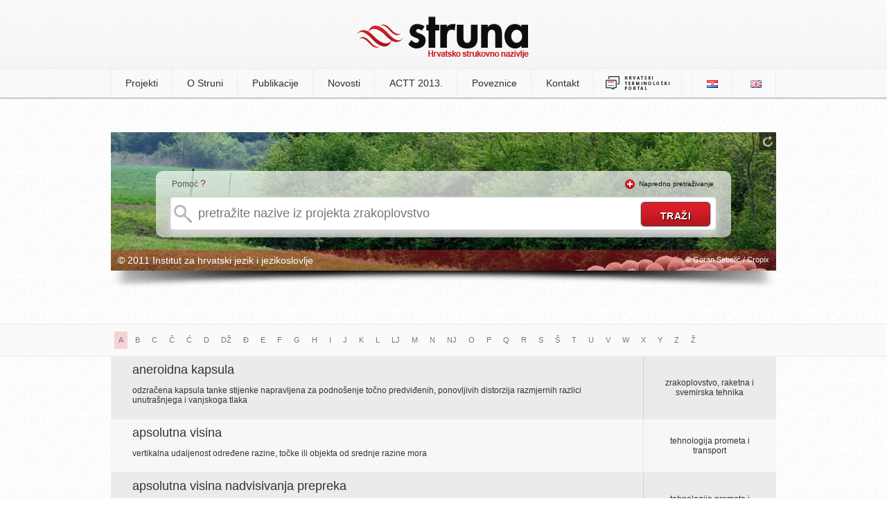

--- FILE ---
content_type: text/html; charset=UTF-8
request_url: http://struna.ihjj.hr/browse/?page=5&pid=7&l=a
body_size: 5483
content:

<!doctype html>
<!--[if lt IE 7]><html class="no-js ie6 oldie" lang="hr"><![endif]-->
<!--[if IE 7]><html class="no-js ie7 oldie" lang="hr"><![endif]-->
<!--[if IE 8]><html class="no-js ie8 oldie" lang="hr"><![endif]-->
<!--[if gt IE 8]><!--><html class="no-js" lang="hr"><!--<![endif]-->
<head>
  <base href="http://struna.ihjj.hr/" />
  <meta charset="utf-8" />
  <title>zrakoplovstvo | Struna | Hrvatsko strukovno nazivlje</title>
  <meta name="description" content="Popis svih naziv iz projekta: zrakoplovstvo" />
  <meta name="keywords" content="struna, e-Struna, hrvatsko strukovno nazivlje, institut za hrvatsko jezik i jezikoslovlje, ihjj" />
  <meta name="author" content="flip.hr" />

  <meta property="og:title" content="zrakoplovstvo | Struna | Hrvatsko strukovno nazivlje" />
  <meta property="og:description" content="Popis svih naziv iz projekta: zrakoplovstvo" />
  <meta property="og:image" content="http://struna.ihjj.hr/thumbs/100x100/r/uploads/f18dd6e63d0f2512e85abca9bea1f9c2.jpg" />
  <meta property="og:url" content="http://struna.ihjj.hr/browse/?pid=7" />

  <link rel="search" title="struna.ihjj.hr" type="application/opensearchdescription+xml" href="open-search.xml" />
  <link rel="alternate" type="application/rss+xml" title="Struna RSS Feed" href="http://feeds.feedburner.com/Struna" />
  <link rel="shortcut icon" href="images/favicon.ico?v=057">
  <link rel="stylesheet" href="min/g=css?v=057" />
  <script src="js/modernizr.min.js"></script>
<!--[if (gte IE 6)&(lte IE 8)]>
  <script type="text/javascript" src="js/selectivizr.min.js"></script>
<![endif]-->
</head>

<body>
	<header>
		<div class="container">
					<h1><a href="http://struna.ihjj.hr/"><img src="images/logo.png?v=057" width="248" height="61" alt="struna tražilica" /></a></h1>
		</div>
	</header><!-- end #header -->

<nav>
	<div class="container">
		  
<ul>

<li><a href="#" class="first-item">Projekti</a>
<ul>
<li><a href="browse/?pid=31" >anatomija i fiziologija</a></li><li><a href="browse/?pid=44" >antička arheologija</a></li><li><a href="browse/?pid=28" >antropologija</a></li><li><a href="browse/?pid=33" >arheologija kamenog doba</a></li><li><a href="browse/?pid=20" >brodostrojarstvo</a></li><li><a href="browse/?pid=45" >drvna tehnologija</a></li><li><a href="browse/?pid=42" >farmakologija</a></li><li><a href="browse/?pid=27" >fitomedicina</a></li><li><a href="browse/?pid=14" >fizika</a></li><li><a href="browse/?pid=47" >forenzika</a></li><li><a href="browse/?pid=46" >genetika</a></li><li><a href="browse/?pid=23" >građevinarstvo</a></li><li><a href="browse/?pid=30" >hidraulika i pneumatika</a></li><li><a href="browse/?pid=51" >jezikoslovlje</a></li><li><a href="browse/?pid=11" >kartografija i geoinformatika</a></li><li><a href="browse/?pid=12" >kemija</a></li><li><a href="browse/?pid=43" >kemijsko i laboratorijsko nazivlje</a></li><li><a href="browse/?pid=48" >klasična arhitektura</a></li><li><a href="browse/?pid=49" >knjižničarstvo</a></li><li><a href="browse/?pid=18" >korozija i zaštita materijala</a></li><li><a href="browse/?pid=32" >matematika</a></li><li><a href="browse/?pid=35" >muzikologija</a></li><li><a href="browse/?pid=38" >oftalmologija</a></li><li><a href="browse/?pid=40" >paleontologija</a></li><li><a href="browse/?pid=21" >polimeri</a></li><li><a href="browse/?pid=26" >pomorstvo</a></li><li><a href="browse/?pid=24" >pravo EU-a</a></li><li><a href="browse/?pid=50" >računovodstvo</a></li><li><a href="browse/?pid=19" >stomatologija</a></li><li><a href="browse/?pid=22" >strojni elementi</a></li><li><a href="browse/?pid=41" >vojno nazivlje</a></li><li><a href="browse/?pid=7" >zrakoplovstvo</a></li></ul>
</li><!-- projekti -->

<li><a href="page/o-struni/" >O Struni</a>
<ul>
<li><a href="page/o-struni/#struna">Što je Struna</a></li>
<li><a href="page/o-struni/#suradnici">Suradnici</a></li>
<li><a href="page/o-struni/#nacela">Načela i način rada</a></li>
<li><a href="page/o-struni/#sadrzaj">Sadržaj terminološke baze</a></li>
<li><a href="vrela/">Vrela</a></li>
<li><a href="page/o-struni/#pretraga">Pretraživanje Strune</a></li>
<li><a href="page/o-struni/#baza">O terminološkoj bazi</a></li>
<li><a href="page/o-struni/#povijest">Iz povijesti Strune</a></li>
</ul>
</li>

<li><a href="#" >Publikacije</a>
	<ul>
		<li><a href="page/objavljeni-radovi/">Objavljeni radovi</a></li>
		<li><a href="page/izlaganja/">Izlaganja</a></li>
		<li><a href="publikacije/">Elektronički rječnici Strune</a></li>
	</ul>

</li>

<li><a href="page/novosti/">Novosti</a></li>
<li><a href="page/actt-2013/">ACTT 2013.</a></li>

</li>
<li><a href="page/poveznice/" >Poveznice</a></li>
<li><a href="kontakt/" >Kontakt</a></li>
<li><a href="http://nazivlje.hr/" target="_blank" style="padding: 9px 15px;"><img src="images/logo-nazivlje.png" width="95" height="22"></a></li>
	
</ul>


	<ul id="langs">
		<li class="first-item"><a href="http://struna.ihjj.hr/"><img src="images/lang_hr.png" alt="hrvatski jezik" width="16" height="11" /></a></li>
		<li><a href="http://struna.ihjj.hr/en/"><img src="images/lang_en.png" alt="engleski jezik" width="16" height="11" /></a></li>
	</ul>	</div>
</nav><!-- end nav -->

<div id="container" class="subpage">
<div id="search-box" class="mini" style="background: #fff url('thumbs/960x500/r/uploads/b4d7501373cfb5ea5d81fcbe9b3dd726.jpg') no-repeat;height:200px;">

<div id="background-controls">
<a href="#" class="new-bg" title="promijeni pozadinsku sliku"><img src="images/refresh.png" alt="promijeni pozadinsku sliku" width="14" height="16" /></a>
</div><!-- end #background-controls -->

	<div class="clear"></div>

	<div id="search-form">
<div id="help-txt"><p>Pomoć <span><a href="#" class="basic-help tooltips" data-content-url="ajax/help-basic.html">?</a></span></p></div>
<div id="advanced-txt" class="hide"><p><img src="images/plus.png" width="14" height="14" alt="napredno pretraživanje" />&nbsp;&nbsp;<a href="#" id="show-advanced" class="off">Napredno pretraživanje</a></p></div>

			<div class="clear"></div>

<form method="get" action="search-do/#container" id="forma">

<input type="text" name="q" id="q" autocomplete="off" placeholder="pretražite nazive iz projekta zrakoplovstvo" onkeyup="suggestFromProjekt(this.value, 7);" data-rules="required:true, minlength: 2" title="Naziv za pretraživanje mora sadržavati minimalno 2 znaka." />

							<div id="suggest-box" class="hidden">&nbsp;</div> <!-- end suggest-box -->

							<div id="advanced-box" class="hidden">	<fieldset class="left">
		<p><input type="checkbox" name="naziv" value="1" checked /><label>naziv</label></p><!-- naziv -->
		
		<p><input type="checkbox" name="definicija" value="1" /><label>definicija</label></p><!-- definicija -->

		<p><input type="checkbox" name="kontekst" value="1" /><label>kontekst</label></p><!-- kontekst -->
		
		<p><input type="checkbox" name="napomena" value="1" /><label>napomena</label></p><!-- napomena -->
		
		<p style="margin-top:0 !important">
			<select name="polje" id="polje">
				<option value="0" selected>odaberite polje</option>
				<option value="57">arheologija</option><option value="8">arhitektura i urbanizam</option><option value="5">biologija</option><option value="33">biotehnologija</option><option value="75">biotehnologija u biomedicini</option><option value="9">brodogradnja</option><option value="47">demografija</option><option value="28">dentalna medicina</option><option value="67">dizajn</option><option value="32">drvna tehnologija</option><option value="43">edukacijsko-rehabilitacijske znanosti</option><option value="36">ekonomija</option><option value="79">ekonomija</option><option value="10">elektrotehnika</option><option value="58">etnologija i antropologija</option><option value="29">farmacija</option><option value="62">filmska umjetnost</option><option value="53">filologija</option><option value="51">filozofija</option><option value="2">fizika</option><option value="11">geodezija</option><option value="6">geofizika</option><option value="70">geografija</option><option value="3">geologija</option><option value="63">glazbena umjetnost</option><option value="12">građevinarstvo</option><option value="13">grafička tehnologija</option><option value="39">informacijske i komunikacijske znanosti</option><option value="71">integrativna bioetika</option><option value="35">interdisciplinarne biotehničke znanosti</option><option value="50">interdisciplinarne društvene znanosti</option><option value="60">interdisciplinarne humanističke znanosti</option><option value="7">interdisciplinarne prirodne znanosti</option><option value="23">interdisciplinarne tehničke znanosti</option><option value="68">interdisciplinarno umjetničko polje</option><option value="26">javno zdravstvo i zdravstvena zaštita</option><option value="61">kazališna umjetnost</option><option value="4">kemija</option><option value="14">kemijsko inženjerstvo</option><option value="46">kineziologija</option><option value="25">kliničke medicinske znanosti</option><option value="78">Kliničke medicinske znanosti</option><option value="69">kognitivna znanost</option><option value="72">kroatologija</option><option value="64">likovne umjetnosti</option><option value="45">logopedija</option><option value="1">matematika</option><option value="15">metalurgija</option><option value="73">obrazovne znanosti</option><option value="42">pedagogija</option><option value="66">plesna umjetnost i umjetnost pokreta</option><option value="38">politologija</option><option value="30">poljoprivreda (agronomija)</option><option value="54">povijest</option><option value="55">povijest umjetnosti</option><option value="37">pravo</option><option value="34">prehrambena tehnologija</option><option value="65">primijenjena umjetnost</option><option value="76">projektni menadžment</option><option value="41">psihologija</option><option value="16">računarstvo</option><option value="59">religijske znanosti</option><option value="74">rodni studiji</option><option value="17">rudarstvo, nafta i geološko inženjerstvo</option><option value="49">sigurnosne i obrambene znanosti</option><option value="48">socijalne djelatnosti</option><option value="40">sociologija</option><option value="18">strojarstvo</option><option value="31">šumarstvo</option><option value="19">tehnologija prometa i transport</option><option value="20">tekstilna tehnologija</option><option value="24">temeljne medicinske znanosti</option><option value="22">temeljne tehničke znanosti</option><option value="52">teologija</option><option value="77">terminološke norme</option><option value="27">veterinarska medicina</option><option value="56">znanost o umjetnosti</option><option value="21">zrakoplovstvo, raketna i svemirska tehnika</option>				</select>
		</p><!-- polje -->
	</fieldset>
	<fieldset class="right">
		<p><input type="checkbox" class="check-all" /><label>označi sve</label></p><!-- select all -->
	</fieldset>
	
	<div class="clear"></div> <hr/>
	
	<fieldset>
		<p><input type="checkbox" name="sinonimi" value="1" /><label>istoznačnice</label></p><!-- istoznacnice -->
		<p><input type="checkbox" name="kratice" value="1" /><label>kratice</label></p><!-- kratice -->

	 <div class="clear"></div><hr/>

		<h4>istovrijednice</h4>
		<p><input type="checkbox" name="ien"  value="1" /><label>engleski</label></p>
		<p><input type="checkbox" name="ide"  value="1" /><label>njemački</label></p>
		<p><input type="checkbox" name="ifr" value="1" /><label>francuski</label></p>
		<p><input type="checkbox" name="iru" value="1" /><label>ruski</label></p>
		<p><input type="checkbox" name="ilat" value="1" /><label>latinski</label></p>
		<p><input type="checkbox" name="ital" value="1" /><label>talijanski</label></p>
		<div class="clear"></div>
		<p style="margin-left:32px;"><input type="checkbox" name="ich" value="1" /><label>češki</label></p>
		<p style="margin-left:18px;"><input type="checkbox" name="isk" value="1" /><label>slovački</label></p>
		<p><input type="checkbox" name="islo" value="1" /><label>slovenski</label></p>
		</fieldset></div><!-- #advanced-box -->
							<input type="hidden" name="projekt" value="7" />
							<input type="submit" id="do" value="traži" />
					</form>	
</div><!-- end #search-form-->

<div id="bottom-bar">
<div class="left"><p>&copy; 2011 Institut za hrvatski jezik i jezikoslovlje</p></div>
<div class="right"><p> &copy; Goran Sebelić / Cropix</p></div>
</div><!-- end #bottom-bar -->
</div><!-- end #search-box-->
<div id="image-shadow"><img src="images/image-shadow.png" width="960" height="27" alt="image shadow" /></div><!-- end #shadow -->
</div><!-- end #container -->

<div class="page-title">
	<div class="container">
		<div class="pagination">
		 	<ul>	
				<li><a href="browse/?pid=7&amp;l=a" class="active">A</a></li>
				<li><a href="browse/?pid=7&amp;l=b" >B</a></li> 	
				<li><a href="browse/?pid=7&amp;l=c" >C</a></li> 	
				<li><a href="browse/?pid=7&amp;l=č" >Č</a></li> 	
				<li><a href="browse/?pid=7&amp;l=ć" >Ć</a></li> 
				<li><a href="browse/?pid=7&amp;l=d" >D</a></li> 	
				<li><a href="browse/?pid=7&amp;l=dž" >DŽ</a></li>
				<li><a href="browse/?pid=7&amp;l=đ" >Đ</a></li> 
				<li><a href="browse/?pid=7&amp;l=e" >E</a></li> 
				<li><a href="browse/?pid=7&amp;l=f" >F</a></li> 
				<li><a href="browse/?pid=7&amp;l=g" >G</a></li> 
				<li><a href="browse/?pid=7&amp;l=h" >H</a></li> 
				<li><a href="browse/?pid=7&amp;l=i" >I</a></li> 	
				<li><a href="browse/?pid=7&amp;l=j" >J</a></li> 	
				<li><a href="browse/?pid=7&amp;l=k" >K</a></li> 
				<li><a href="browse/?pid=7&amp;l=l" >L</a></li> 
				<li><a href="browse/?pid=7&amp;l=lj" >LJ</a></li>
				<li><a href="browse/?pid=7&amp;l=m" >M</a></li>
				<li><a href="browse/?pid=7&amp;l=n" >N</a></li> 
				<li><a href="browse/?pid=7&amp;l=nj" >NJ</a></li>
				<li><a href="browse/?pid=7&amp;l=o" >O</a></li> 
				<li><a href="browse/?pid=7&amp;l=p" >P</a></li>
				<li><a href="browse/?pid=7&amp;l=q" >Q</a></li>
				<li><a href="browse/?pid=7&amp;l=r" >R</a></li> 
				<li><a href="browse/?pid=7&amp;l=s" >S</a></li> 
				<li><a href="browse/?pid=7&amp;l=š" >Š</a></li> 
				<li><a href="browse/?pid=7&amp;l=t" >T</a></li> 
				<li><a href="browse/?pid=7&amp;l=u" >U</a></li> 
				<li><a href="browse/?pid=7&amp;l=v" >V</a></li> 	
				<li><a href="browse/?pid=7&amp;l=w" >W</a></li>
				<li><a href="browse/?pid=7&amp;l=x" >X</a></li>
				<li><a href="browse/?pid=7&amp;l=y" >Y</a></li>
				<li><a href="browse/?pid=7&amp;l=z" >Z</a></li> 	
				<li><a href="browse/?pid=7&amp;l=ž" >Ž</a></li>
			<!--<li><a href="browse/?pid=7&amp;l=0" >0-9</a></li>-->
			</ul>
	</div>
	</div>
	</div><!-- end #page-title -->
<div id="search-results" class="page">
	
	<table>
	<tbody>
	<tr data-link="naziv/aneroidna-kapsula/411/#naziv">
        <td>
            <h3><a href="naziv/aneroidna-kapsula/411/#naziv">aneroidna kapsula</a></h3>
            <p>odzračena kapsula tanke stijenke napravljena za podnošenje točno predviđenih, ponovljivih distorzija razmjernih razlici unutrašnjega i vanjskoga tlaka</p>
        </td><td><h4>zrakoplovstvo, raketna i svemirska tehnika</h4></td>
    </tr><tr data-link="naziv/apsolutna-visina/106/#naziv">
        <td>
            <h3><a href="naziv/apsolutna-visina/106/#naziv">apsolutna visina</a></h3>
            <p>vertikalna udaljenost određene razine, točke ili objekta od srednje razine mora</p>
        </td><td><h4>tehnologija prometa i transport</h4></td>
    </tr><tr data-link="naziv/apsolutna-visina-nadvisivanja-prepreka/107/#naziv">
        <td>
            <h3><a href="naziv/apsolutna-visina-nadvisivanja-prepreka/107/#naziv">apsolutna visina nadvisivanja prepreka</a></h3>
            <p>najniža apsolutna visina iznad nadmorske visine praga uzletno-sletne staze ili  aerodroma ispod koje nije osigurano održavanje propisane minimalne vertikalne udaljenosti od prepreka tijekom postupka prilaženja i neuspjeloga prilaženja</p>
        </td><td><h4>tehnologija prometa i transport</h4></td>
    </tr><tr data-link="naziv/apsolutna-visina-odluke/1599/#naziv">
        <td>
            <h3><a href="naziv/apsolutna-visina-odluke/1599/#naziv">apsolutna visina odluke</a></h3>
            <p>apsolutna visina kod preciznoga prilaženja ili prilaženja s vertikalnim navođenjem na kojoj pilot mora započeti postupak neuspjeloga prilaženja ako orijentiri za nastavak prilaženja nisu vidljivi</p>
        </td><td><h4>tehnologija prometa i transport</h4></td>
    </tr><tr data-link="naziv/apsolutni-napadni-kut/118/#naziv">
        <td>
            <h3><a href="naziv/apsolutni-napadni-kut/118/#naziv">apsolutni napadni kut</a></h3>
            <p>kut između tetive aeroprofila i pravca nultoga uzgona</p>
        </td><td><h4>zrakoplovstvo, raketna i svemirska tehnika</h4></td>
    </tr><tr data-link="naziv/apsolutni-vrhunac-leta/881/#naziv">
        <td>
            <h3><a href="naziv/apsolutni-vrhunac-leta/881/#naziv">apsolutni vrhunac leta</a></h3>
            <p>najveća visina koju zrakoplov teoretski može dosegnuti</p>
        </td><td><h4>zrakoplovstvo, raketna i svemirska tehnika</h4></td>
    </tr><tr data-link="naziv/aspektni-odnos-krila/846/#naziv">
        <td>
            <h3><a href="naziv/aspektni-odnos-krila/846/#naziv">aspektni odnos krila</a></h3>
            <p>omjer kvadriranoga raspona krila i površine krila</p>
        </td><td><h4>zrakoplovstvo, raketna i svemirska tehnika</h4></td>
    </tr><tr data-link="naziv/astronomski-sumrak/395/#naziv">
        <td>
            <h3><a href="naziv/astronomski-sumrak/395/#naziv">astronomski sumrak</a></h3>
            <p>razdoblje od zalaska Sunca 12° ispod horizonta do zalaska Sunca 18° ispod horizonta</p>
        </td><td><h4>geofizika</h4></td>
    </tr><tr data-link="naziv/atmosfersko-upijanje/1657/#naziv">
        <td>
            <h3><a href="naziv/atmosfersko-upijanje/1657/#naziv">atmosfersko upijanje</a></h3>
            <p>upijanje energije zračenja u molekule plinova i vodene pare te u određene čestice u atmosferi</p>
        </td><td><h4>geofizika</h4></td>
    </tr><tr data-link="naziv/ats-ruta/894/#naziv">
        <td>
            <h3><a href="naziv/ats-ruta/894/#naziv">ATS ruta</a></h3>
            <p>utvrđena ruta namijenjena usmjeravanju tijeka zračnoga prometa za potrebe davanja usluga službi zračnoga prometa</p>
        </td><td><h4>tehnologija prometa i transport</h4></td>
    </tr>	</tbody>
	</table>
	

	
</div>	

<div class="page-title">
	<div class="container">
	<div class="right">
	<div class="pagination"><ul><li><a href="browse/?page=1&amp;pid=7&amp;l=a">&laquo;&laquo;</a></li> <li><a href="browse/?page=4&amp;pid=7&amp;l=a">&laquo;</a></li><li><a href="browse/?page=2&amp;pid=7&amp;l=a">2</a></li> <li><a href="browse/?page=3&amp;pid=7&amp;l=a">3</a></li> <li><a href="browse/?page=4&amp;pid=7&amp;l=a">4</a></li> <li><a class="active">5</a></li> <li><a href="browse/?page=6&amp;pid=7&amp;l=a">6</a></li><li><a href="browse/?page=6&amp;pid=7&amp;l=a">&raquo; </a></li> <li><a href="browse/?page=6&amp;pid=7&amp;l=a">&raquo;&raquo; </a></li></ul></div>	</div>
 </div>	
</div><!-- end #page-title -->


  <script src="//ajax.googleapis.com/ajax/libs/jquery/2.1.4/jquery.min.js"></script>
  <script src="//code.jquery.com/jquery-migrate-1.3.0.min.js"></script>
  <script src="min/g=js?v=057"></script>
  <script>				
	//async google analytics
    window._gaq = [['_setAccount','UA-20989388-1'],['_trackPageview'],['_trackPageLoadTime']];
    Modernizr.load({
      load: ('https:' == location.protocol ? '//ssl' : '//www') + '.google-analytics.com/ga.js'
    });
	(function(d, s, id) {
	  var js, fjs = d.getElementsByTagName(s)[0];
	  if (d.getElementById(id)) return;
	  js = d.createElement(s); js.id = id;
	  js.src = "//connect.facebook.net/en_US/all.js#xfbml=1&appId=199760870230799";
	  fjs.parentNode.insertBefore(js, fjs);
	}(document, 'script', 'facebook-jssdk'));
  </script>
</body>
</html>
